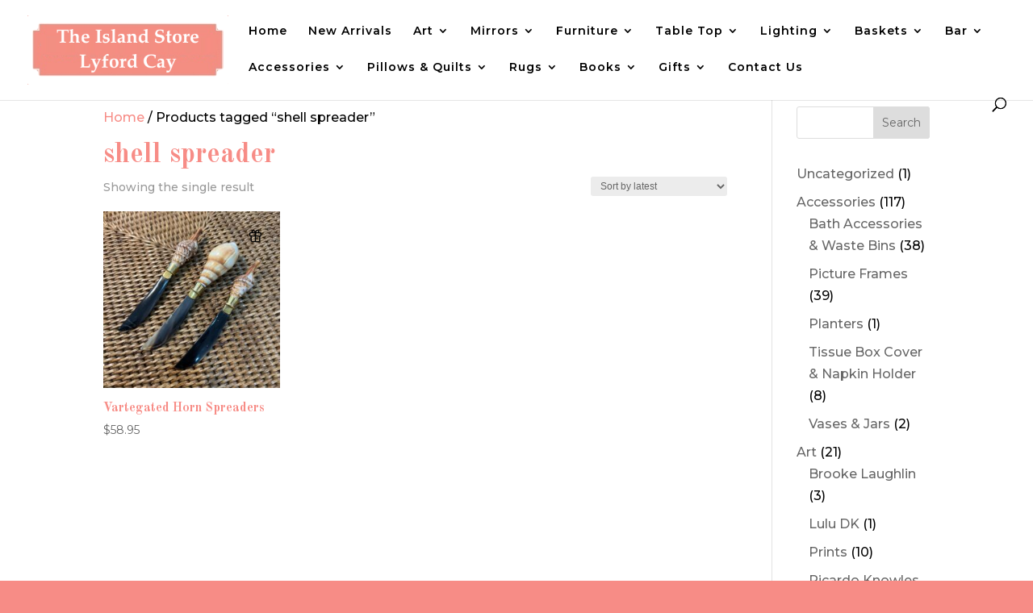

--- FILE ---
content_type: application/javascript
request_url: https://islandstorelyfordcay.com/wp-content/plugins/custom-woocommerce-mods/js/custom-scripts.js?ver=47:20:19
body_size: -267
content:
document.addEventListener('DOMContentLoaded', function () {
    // Get the radio buttons
    var pickupRadio = document.getElementById('pickup_radio');
    var deliveryRadio = document.getElementById('delivery_radio');

    // Save radio button choices to localStorage
    function saveRadioChoices() {
        localStorage.setItem('pickup_delivery_radio', this.value);
    }

    // Attach event listeners to radio buttons
    pickupRadio.addEventListener('click', saveRadioChoices);
    deliveryRadio.addEventListener('click', saveRadioChoices);
});
